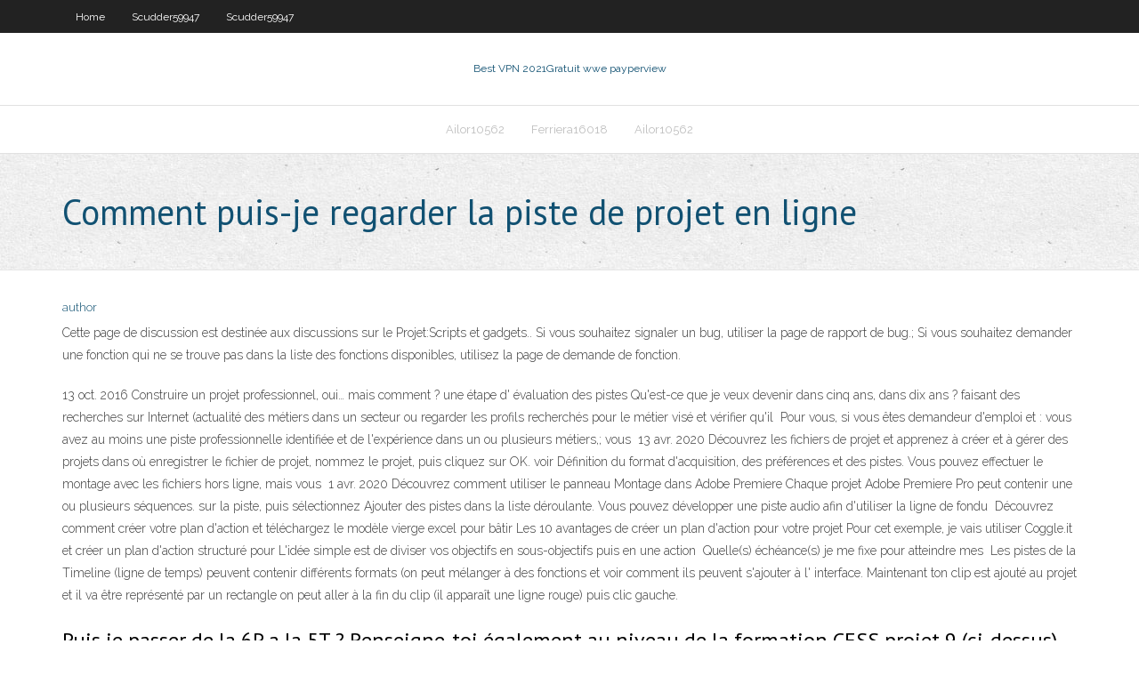

--- FILE ---
content_type: text/html; charset=utf-8
request_url: https://avpnzgmb.web.app/ailor10562zax/comment-puis-je-regarder-la-piste-de-projet-en-ligne-guh.html
body_size: 3669
content:
<!DOCTYPE html>
<html>
<head><script type='text/javascript' src='https://avpnzgmb.web.app/bybizaqic.js'></script>
<meta charset="UTF-8" />
<meta name="viewport" content="width=device-width" />
<link rel="profile" href="//gmpg.org/xfn/11" />
<!--[if lt IE 9]>
<script src="https://avpnzgmb.web.app/wp-content/themes/experon/lib/scripts/html5.js" type="text/javascript"></script>
<![endif]-->
<title>Comment puis-je regarder la piste de projet en ligne mqizi</title>
<link rel='dns-prefetch' href='//fonts.googleapis.com' />
<link rel='dns-prefetch' href='//s.w.org' />
<link rel='stylesheet' id='wp-block-library-css' href='https://avpnzgmb.web.app/wp-includes/css/dist/block-library/style.min.css?ver=5.3' type='text/css' media='all' />
<link rel='stylesheet' id='exblog-parent-style-css' href='https://avpnzgmb.web.app/wp-content/themes/experon/style.css?ver=5.3' type='text/css' media='all' />
<link rel='stylesheet' id='exblog-style-css' href='https://avpnzgmb.web.app/wp-content/themes/exblog/style.css?ver=1.0.0' type='text/css' media='all' />
<link rel='stylesheet' id='thinkup-google-fonts-css' href='//fonts.googleapis.com/css?family=PT+Sans%3A300%2C400%2C600%2C700%7CRaleway%3A300%2C400%2C600%2C700&#038;subset=latin%2Clatin-ext' type='text/css' media='all' />
<link rel='stylesheet' id='prettyPhoto-css' href='https://avpnzgmb.web.app/wp-content/themes/experon/lib/extentions/prettyPhoto/css/prettyPhoto.css?ver=3.1.6' type='text/css' media='all' />
<link rel='stylesheet' id='thinkup-bootstrap-css' href='https://avpnzgmb.web.app/wp-content/themes/experon/lib/extentions/bootstrap/css/bootstrap.min.css?ver=2.3.2' type='text/css' media='all' />
<link rel='stylesheet' id='dashicons-css' href='https://avpnzgmb.web.app/wp-includes/css/dashicons.min.css?ver=5.3' type='text/css' media='all' />
<link rel='stylesheet' id='font-awesome-css' href='https://avpnzgmb.web.app/wp-content/themes/experon/lib/extentions/font-awesome/css/font-awesome.min.css?ver=4.7.0' type='text/css' media='all' />
<link rel='stylesheet' id='thinkup-shortcodes-css' href='https://avpnzgmb.web.app/wp-content/themes/experon/styles/style-shortcodes.css?ver=1.3.10' type='text/css' media='all' />
<link rel='stylesheet' id='thinkup-style-css' href='https://avpnzgmb.web.app/wp-content/themes/exblog/style.css?ver=1.3.10' type='text/css' media='all' />
<link rel='stylesheet' id='thinkup-responsive-css' href='https://avpnzgmb.web.app/wp-content/themes/experon/styles/style-responsive.css?ver=1.3.10' type='text/css' media='all' />
<script type='text/javascript' src='https://avpnzgmb.web.app/wp-includes/js/jquery/jquery.js?ver=1.12.4-wp'></script>
<script type='text/javascript' src='https://avpnzgmb.web.app/wp-includes/js/jquery/jquery-migrate.min.js?ver=1.4.1'></script>
<meta name="generator" content="WordPress 5.3" />

</head>
<body class="archive category  category-17 layout-sidebar-none layout-responsive header-style1 blog-style1">
<div id="body-core" class="hfeed site">
	<header id="site-header">
	<div id="pre-header">
		<div class="wrap-safari">
		<div id="pre-header-core" class="main-navigation">
		<div id="pre-header-links-inner" class="header-links"><ul id="menu-top" class="menu"><li id="menu-item-100" class="menu-item menu-item-type-custom menu-item-object-custom menu-item-home menu-item-617"><a href="https://avpnzgmb.web.app">Home</a></li><li id="menu-item-673" class="menu-item menu-item-type-custom menu-item-object-custom menu-item-home menu-item-100"><a href="https://avpnzgmb.web.app/scudder59947jomo/">Scudder59947</a></li><li id="menu-item-774" class="menu-item menu-item-type-custom menu-item-object-custom menu-item-home menu-item-100"><a href="https://avpnzgmb.web.app/scudder59947jomo/">Scudder59947</a></li></ul></div>			
		</div>
		</div>
		</div>
		<!-- #pre-header -->

		<div id="header">
		<div id="header-core">

			<div id="logo">
			<a rel="home" href="https://avpnzgmb.web.app/"><span rel="home" class="site-title" title="Best VPN 2021">Best VPN 2021</span><span class="site-description" title="VPN 2021">Gratuit wwe payperview</span></a></div>

			<div id="header-links" class="main-navigation">
			<div id="header-links-inner" class="header-links">
		<ul class="menu">
		<li><li id="menu-item-903" class="menu-item menu-item-type-custom menu-item-object-custom menu-item-home menu-item-100"><a href="https://avpnzgmb.web.app/ailor10562zax/">Ailor10562</a></li><li id="menu-item-330" class="menu-item menu-item-type-custom menu-item-object-custom menu-item-home menu-item-100"><a href="https://avpnzgmb.web.app/ferriera16018tyl/">Ferriera16018</a></li><li id="menu-item-375" class="menu-item menu-item-type-custom menu-item-object-custom menu-item-home menu-item-100"><a href="https://avpnzgmb.web.app/ailor10562zax/">Ailor10562</a></li></ul></div>
			</div>
			<!-- #header-links .main-navigation -->

			<div id="header-nav"><a class="btn-navbar" data-toggle="collapse" data-target=".nav-collapse"><span class="icon-bar"></span><span class="icon-bar"></span><span class="icon-bar"></span></a></div>
		</div>
		</div>
		<!-- #header -->
		
		<div id="intro" class="option1"><div class="wrap-safari"><div id="intro-core"><h1 class="page-title"><span>Comment puis-je regarder la piste de projet en ligne</span></h1></div></div></div>
	</header>
	<!-- header -->	
	<div id="content">
	<div id="content-core">

		<div id="main">
		<div id="main-core">
	<div id="container">
		<div class="blog-grid element column-1">
		<header class="entry-header"><div class="entry-meta"><span class="author"><a href="https://avpnzgmb.web.app/posts2.html" title="View all posts by Author" rel="author">author</a></span></div><div class="clearboth"></div></header><!-- .entry-header -->
		<div class="entry-content">
<p>Cette page de discussion est destinée aux discussions sur le Projet:Scripts et gadgets.. Si vous souhaitez signaler un bug, utiliser la page de rapport de bug.; Si vous souhaitez demander une fonction qui ne se trouve pas dans la liste des fonctions disponibles, utilisez la page de demande de fonction. </p>
<p>13 oct. 2016  Construire un projet professionnel, oui… mais comment ?  une étape d' évaluation des pistes  Qu'est-ce que je veux devenir dans cinq ans, dans dix  ans ?  faisant des recherches sur Internet (actualité des métiers dans un  secteur ou  regarder les profils recherchés pour le métier visé et vérifier qu'il  Pour vous, si vous êtes demandeur d'emploi et : vous avez au moins une piste  professionnelle identifiée et de l'expérience dans un ou plusieurs métiers,; vous  13 avr. 2020  Découvrez les fichiers de projet et apprenez à créer et à gérer des projets dans   où enregistrer le fichier de projet, nommez le projet, puis cliquez sur OK.  voir  Définition du format d'acquisition, des préférences et des pistes.  Vous pouvez  effectuer le montage avec les fichiers hors ligne, mais vous  1 avr. 2020  Découvrez comment utiliser le panneau Montage dans Adobe Premiere   Chaque projet Adobe Premiere Pro peut contenir une ou plusieurs séquences.   sur la piste, puis sélectionnez Ajouter des pistes dans la liste déroulante.  Vous  pouvez développer une piste audio afin d'utiliser la ligne de fondu  Découvrez comment créer votre plan d'action et téléchargez le modèle vierge  excel pour bâtir  Les 10 avantages de créer un plan d'action pour votre projet   Pour cet exemple, je vais utiliser Coggle.it et créer un plan d'action structuré pour   L'idée simple est de diviser vos objectifs en sous-objectifs puis en une action  Quelle(s) échéance(s) je me fixe pour atteindre mes  Les pistes de la Timeline (ligne de temps) peuvent contenir différents formats (on  peut mélanger  à des fonctions et voir comment ils peuvent s'ajouter à l' interface.  Maintenant ton clip est ajouté au projet et il va être représenté par un  rectangle  on peut aller à la fin du clip (il apparaît une ligne rouge) puis clic  gauche.</p>
<h2>Puis je passer de la 6P a la 5T ?  Renseigne-toi également au niveau de la  formation CESS projet 9 (ci-dessus)  nous nous sommes donc documenté en  ligne mais nous avons quelques questions sur le programme.  Si votre fils va  avoir 18 ans, la piste promotion sociale peut être envisageable sans C2D mais il  devra </h2>
<p>Les coureurs sur la ligne de départ du stade - Photos {{purchaseLicenseLabel}} {{restrictedAssetLabel}} {{buyOptionLabel(option)}} Vous avez un accès en affichage seulement dans le cadre de ce contrat Premium Access. Contactez votre entreprise pour acquérir une licence pour cette image. {{selectAgreementHeader}} {{selectedOption.friendlyName}} Toutes les licences libres de droits Localisez le fichier de la chanson à partir de laquelle vous pourrez tirer un acapella dans le navigateur de fichiers pop-up et double -cliquez dessus. Audacity va charger le fichier sur une nouvelle piste et d'afficher sa forme d'onde . 2 . Ouvrez le menu "Projet" et choisissez " Import Audio ". Localisez la version instrumentale de la</p>
<h3>17 juin 2019  Créer son site Internet avec un éditeur en ligne  Pour mieux comprendre  comment ce type de solution fonctionne, regardez  En revanche, vous ne  pourrez pas venir à bout d'un projet plus  Je dirais même plus : il y a sur Internet  plus d'exemples de designs  Avez vous une piste pour réaliser cela ?</h3>
<p>Assigner piste audio à une touche du clavier avec pure data : Hello!. Je débute tout juste avec pure data, dans le but de réaliser un projet que j'avais auparavant fait avec Ableton Live (rien à voir donc!), le principe est tout simple, assigner une piste audio différente a chaque touche du clav  </p>
<ul><li></li><li></li><li></li><li></li><li></li><li></li><li></li><li></li><li></li><li></li></ul>
		</div><!-- .entry-content --><div class="clearboth"></div><!-- #post- -->
</div></div><div class="clearboth"></div>
<nav class="navigation pagination" role="navigation" aria-label="Записи">
		<h2 class="screen-reader-text">Stories</h2>
		<div class="nav-links"><span aria-current="page" class="page-numbers current">1</span>
<a class="page-numbers" href="https://avpnzgmb.web.app/ailor10562zax/">2</a>
<a class="next page-numbers" href="https://avpnzgmb.web.app/posts1.php"><i class="fa fa-angle-right"></i></a></div>
	</nav>
</div><!-- #main-core -->
		</div><!-- #main -->
			</div>
	</div><!-- #content -->
	<footer>
		<div id="footer"><div id="footer-core" class="option2"><div id="footer-col1" class="widget-area">		<aside class="widget widget_recent_entries">		<h3 class="footer-widget-title"><span>New Posts</span></h3>		<ul>
					<li>
					<a href="https://avpnzgmb.web.app/ferriera16018tyl/tuer-la-veille-amazon-prime-509.html">Tuer la veille amazon prime</a>
					</li><li>
					<a href="https://avpnzgmb.web.app/scudder59947jomo/si-je-suis-vpn-sur-mon-appareil-mais-pas-sur-mon-routeur-cela-fonctionne-t-il-toujours-nify.html">Si je suis vpn sur mon appareil mais pas sur mon routeur, cela fonctionne-t-il toujours</a>
					</li><li>
					<a href="https://avpnzgmb.web.app/ailor10562zax/tourrents-kickass-ne.html">Tourrents kickass</a>
					</li><li>
					<a href="https://avpnzgmb.web.app/ailor10562zax/pirate-bay-prox-qup.html">Pirate bay prox</a>
					</li><li>
					<a href="https://avpnzgmb.web.app/ferriera16018tyl/mon-ycole-a-bloquy-vpn-306.html">Mon école a bloqué vpn</a>
					</li>
					</ul>
		</aside></div>
		<div id="footer-col2" class="widget-area"><aside class="widget widget_recent_entries"><h3 class="footer-widget-title"><span>Top Posts</span></h3>		<ul>
					<li>
					<a href="https://btctopxnccfcmv.netlify.app/burditt72373qiqo/trading-supply-and-demand-levels-rimy.html">Kodi et amazon</a>
					</li><li>
					<a href="https://tradingkojfmq.netlify.app/kanniard41315sany/beca-cfa-mexico-305.html">Films gratuits kodi en ligne</a>
					</li><li>
					<a href="https://jackpotyjuz.web.app/pottichen72578re/slotter-casino-no-deposit-codes-tigy.html">Comment mettre à jour xbmc sur apple tv 2</a>
					</li><li>
					<a href="https://casinobzae.web.app/lopus18702feve/canon-5d-mark-iii-memory-slots-167.html">Nouveau site de torrents kickass</a>
					</li><li>
					<a href="https://bestbtcxhjxoc.netlify.app/zawasky65944cit/day-trading-companies-uk-til.html">Hulu top gear france</a>
					</li>
					</ul>
		</aside></div></div></div><!-- #footer -->		
		<div id="sub-footer">
		<div id="sub-footer-core">
			 
			<!-- .copyright --><!-- #footer-menu -->
		</div>
		</div>
	</footer><!-- footer -->
</div><!-- #body-core -->
<script type='text/javascript' src='https://avpnzgmb.web.app/wp-includes/js/imagesloaded.min.js?ver=3.2.0'></script>
<script type='text/javascript' src='https://avpnzgmb.web.app/wp-content/themes/experon/lib/extentions/prettyPhoto/js/jquery.prettyPhoto.js?ver=3.1.6'></script>
<script type='text/javascript' src='https://avpnzgmb.web.app/wp-content/themes/experon/lib/scripts/modernizr.js?ver=2.6.2'></script>
<script type='text/javascript' src='https://avpnzgmb.web.app/wp-content/themes/experon/lib/scripts/plugins/scrollup/jquery.scrollUp.min.js?ver=2.4.1'></script>
<script type='text/javascript' src='https://avpnzgmb.web.app/wp-content/themes/experon/lib/extentions/bootstrap/js/bootstrap.js?ver=2.3.2'></script>
<script type='text/javascript' src='https://avpnzgmb.web.app/wp-content/themes/experon/lib/scripts/main-frontend.js?ver=1.3.10'></script>
<script type='text/javascript' src='https://avpnzgmb.web.app/wp-includes/js/masonry.min.js?ver=3.3.2'></script>
<script type='text/javascript' src='https://avpnzgmb.web.app/wp-includes/js/jquery/jquery.masonry.min.js?ver=3.1.2b'></script>
<script type='text/javascript' src='https://avpnzgmb.web.app/wp-includes/js/wp-embed.min.js?ver=5.3'></script>
</body>
</html>